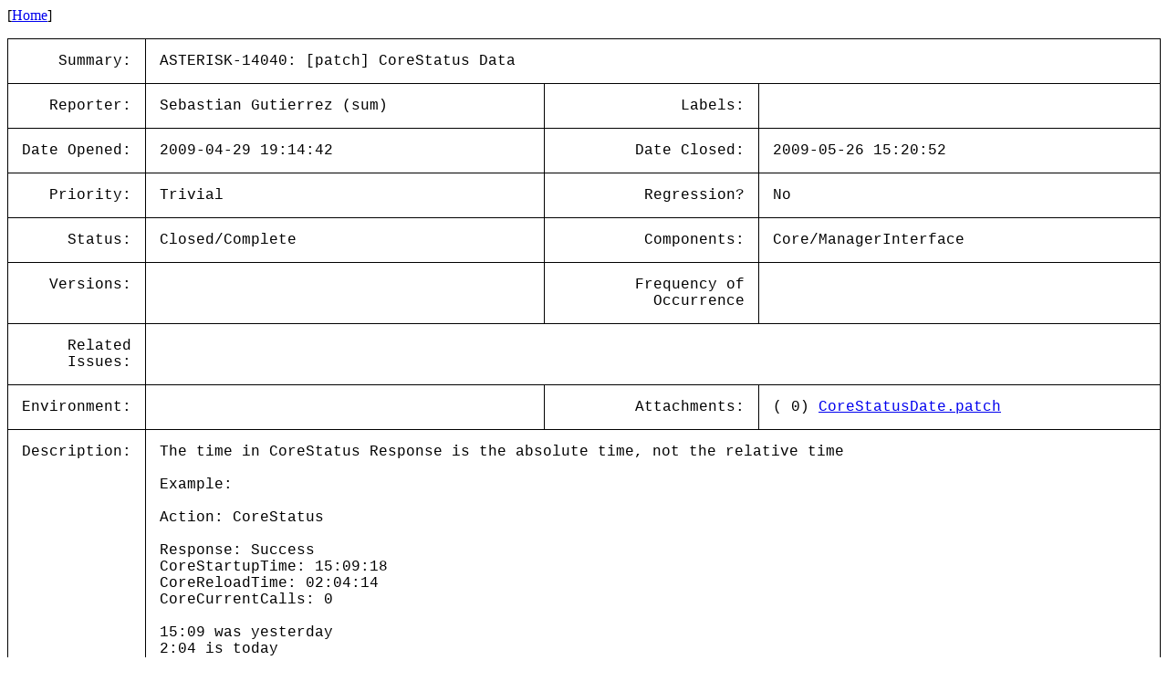

--- FILE ---
content_type: text/html; charset=utf-8
request_url: https://issues-archive.asterisk.org/ASTERISK-14040
body_size: 4675
content:

<html>
<head>
 <meta name="viewport" content="width=device-width, initial-scale=1">
<style>
    table.outer {
        border-collapse: collapse;
    }
    table.outer td {
        border: 1px solid;
        padding: 15px;
    }
    td {
        font-family: "Lucida Console", "Courier New", monospace;
        vertical-align: text-top;
    }

    .title {
        text-align: right;
    }

    table.inner td {
        border: 0px;
        padding: 5px;
    }

</style>
<title>ASTERISK-14040: [patch] CoreStatus Data</title></head>
<body>
[<a href='/'>Home</a>]<p><table class='outer'>
<tr><td class='title'>Summary:</td><td colspan=3>ASTERISK-14040: [patch] CoreStatus Data</td></tr>
<tr><td class='title'>Reporter:</td><td>Sebastian Gutierrez (sum)</td><td class='title'>Labels:</td><td></td></tr>
<tr><td class='title'>Date Opened:</td><td>2009-04-29 19:14:42</td><td class='title'>Date Closed:</td><td>2009-05-26 15:20:52</td></tr>
<tr><td class='title'>Priority:</td><td>Trivial</td><td class='title'>Regression?</td><td>No</td></tr>
<tr><td class='title'>Status:</td><td>Closed/Complete</td><td class='title'>Components:</td><td>Core/ManagerInterface </td></tr>
<tr><td class='title'>Versions:</td><td></td><td class='title'>Frequency of<br>Occurrence</td><td></td></tr>
<tr><td class='title'>Related<br>Issues:</td><td colspan=3><table class='inner'></table></td></tr>
<tr><td class='title'>Environment:</td><td></td><td class='title'>Attachments:</td><td>( 0) <a href='../attachments/14/ASTERISK-14040/00-CoreStatusDate.patch'>CoreStatusDate.patch</a><br></td></tr>
<tr><td class='title'>Description:</td><td colspan=3>The time in CoreStatus Response is the absolute time, not the relative time<br>
<br>
Example:<br>
<br>
Action: CoreStatus<br>
<br>
Response: Success<br>
CoreStartupTime: 15:09:18<br>
CoreReloadTime: 02:04:14<br>
CoreCurrentCalls: 0 <br>
<br>
15:09 was yesterday<br>
2:04 is today</td></tr>
<tr><td class='title'>Comments:</td><td colspan=3>By: Sebastian Gutierrez (sum) 2009-04-29 19:20:33<br><br>Also current calls should be renamed to current channels, because is not te number of current calls.<br>
supose I have 2 softphones and call each other. there CurrentCalls says 2 when there is one call and 2 channels<br><hr>
By: Sebastian Gutierrez (sum) 2009-04-29 19:45:14<br><br>Uploaded patch to get better start time and reload time output.<br>
any comments?<br>
Based on trunk 191177<br>
<br>
Tested, output as expected complete date canonical format.<br>
<br>
<br><hr>
By: Sebastian Gutierrez (sum) 2009-05-12 16:16:13<br><br>Any comment about this issue?<br><hr>
By: Sebastian Gutierrez (sum) 2009-05-21 19:00:18<br><br>anything I can do to get this checked in?<br><hr>
By: Digium Subversion (svnbot) 2009-05-26 15:20:09<br><br>Repository: asterisk<br>
Revision: 196907<br>
<br>
U &nbsp; trunk/main/manager.c<br>
<br>
------------------------------------------------------------------------<br>
r196907 | seanbright | 2009-05-26 15:20:09 -0500 (Tue, 26 May 2009) | 10 lines<br>
<br>
Include startup and reload date in the CoreStatus manager message.<br>
<br>
The CoreStartupTime and CoreReloadTime name/value pairs in the CoreStatus<br>
response message only included the time and not the date. &nbsp;This patch,<br>
inspired by the reporter&#x27;s patch, adds 2 new fields - CoreStartupDate and<br>
CoreReloadDate - which contain the date portion of these values.<br>
<br>
(closes issue ASTERISK-14040)<br>
Reported by: sum<br>
<br>
------------------------------------------------------------------------<br>
<br>
http://svn.digium.com/view/asterisk?view=rev&amp;revision=196907<br><hr>
By: Digium Subversion (svnbot) 2009-05-26 15:20:51<br><br>Repository: asterisk<br>
Revision: 196911<br>
<br>
_U &nbsp;branches/1.6.2/<br>
<br>
------------------------------------------------------------------------<br>
r196911 | seanbright | 2009-05-26 15:20:51 -0500 (Tue, 26 May 2009) | 16 lines<br>
<br>
Blocked revisions 196907 via svnmerge<br>
<br>
........<br>
 &nbsp;r196907 | seanbright | 2009-05-26 16:20:08 -0400 (Tue, 26 May 2009) | 10 lines<br>
 &nbsp;<br>
 &nbsp;Include startup and reload date in the CoreStatus manager message.<br>
 &nbsp;<br>
 &nbsp;The CoreStartupTime and CoreReloadTime name/value pairs in the CoreStatus<br>
 &nbsp;response message only included the time and not the date. &nbsp;This patch,<br>
 &nbsp;inspired by the reporter&#x27;s patch, adds 2 new fields - CoreStartupDate and<br>
 &nbsp;CoreReloadDate - which contain the date portion of these values.<br>
 &nbsp;<br>
 &nbsp;(closes issue ASTERISK-14040)<br>
 &nbsp;Reported by: sum<br>
........<br>
<br>
------------------------------------------------------------------------<br>
<br>
http://svn.digium.com/view/asterisk?view=rev&amp;revision=196911<br><hr>
</table>
</body></html>
